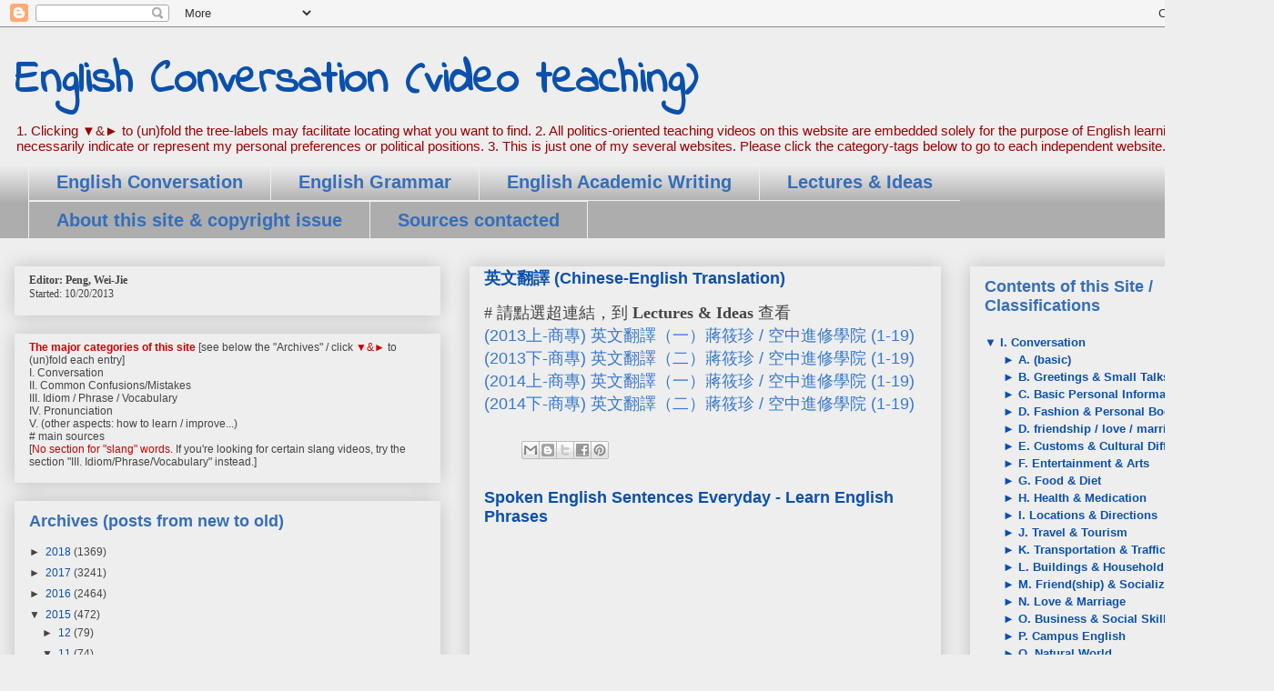

--- FILE ---
content_type: text/html; charset=UTF-8
request_url: https://02.phf-site.com/b/stats?style=BLACK_TRANSPARENT&timeRange=ALL_TIME&token=APq4FmA0wp01sKWP0tsmyH87gwchCJmvEam5wl1iK7ciKXPk3ZcsDD2fMjXboMxr9sh6pALol5ZcJwi4hl19MtQ2tfJo-I2ZnQ
body_size: 49
content:
{"total":2005835,"sparklineOptions":{"backgroundColor":{"fillOpacity":0.1,"fill":"#000000"},"series":[{"areaOpacity":0.3,"color":"#202020"}]},"sparklineData":[[0,27],[1,37],[2,40],[3,48],[4,54],[5,55],[6,46],[7,52],[8,51],[9,34],[10,42],[11,34],[12,33],[13,50],[14,57],[15,64],[16,66],[17,83],[18,56],[19,68],[20,60],[21,51],[22,62],[23,100],[24,91],[25,54],[26,60],[27,75],[28,75],[29,99]],"nextTickMs":23225}